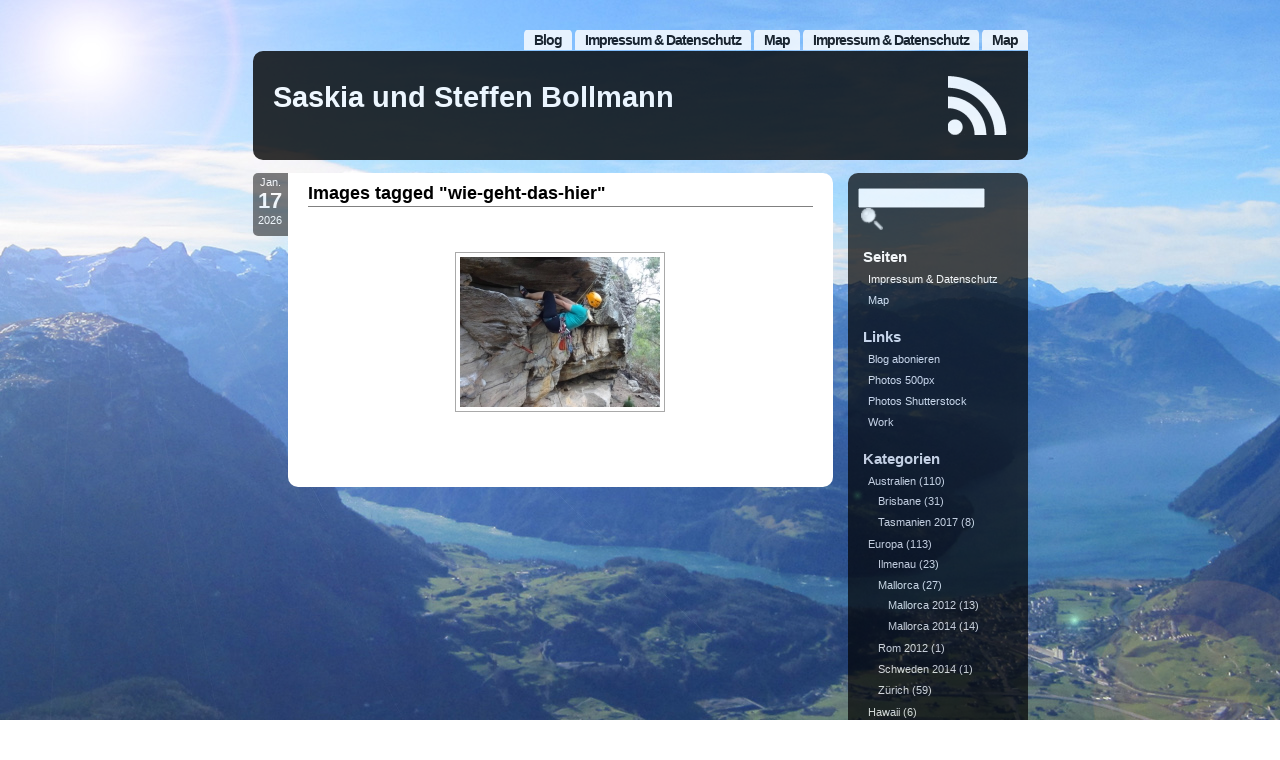

--- FILE ---
content_type: text/html; charset=UTF-8
request_url: http://sbollmann.net/ngg_tag/wie-geht-das-hier/
body_size: 44479
content:
<!DOCTYPE html PUBLIC "-//W3C//DTD XHTML 1.0 Transitional//EN" "http://www.w3.org/TR/xhtml1/DTD/xhtml1-transitional.dtd">
<html xmlns="http://www.w3.org/1999/xhtml" lang="de">

<head profile="http://gmpg.org/xfn/11">
        <meta http-equiv="Content-Type" content="text/html; charset=UTF-8" />
        <title>Saskia und Steffen Bollmann &raquo; Picture tag &raquo; Wie geht das hier?</title>
        <link rel="alternate" type="application/rss+xml" title="RSS 2.0" href="http://sbollmann.net/feed/" />
        <link rel="alternate" type="text/xml" title="RSS .92" href="http://sbollmann.net/feed/rss/" />
        <link rel="alternate" type="application/atom+xml" title="Atom 1.0" href="http://sbollmann.net/feed/atom/" />
        <link rel="shortcut icon" type="image/x-icon" href="http://sbollmann.net/wp-content/themes/aeros/favicon.ico" />
        <link rel="pingback" href="" />
        	<link rel='archives' title='Dezember 2025' href='http://sbollmann.net/2025/12/' />
	<link rel='archives' title='September 2025' href='http://sbollmann.net/2025/09/' />
	<link rel='archives' title='August 2025' href='http://sbollmann.net/2025/08/' />
	<link rel='archives' title='April 2025' href='http://sbollmann.net/2025/04/' />
	<link rel='archives' title='Januar 2025' href='http://sbollmann.net/2025/01/' />
	<link rel='archives' title='Februar 2022' href='http://sbollmann.net/2022/02/' />
	<link rel='archives' title='Januar 2022' href='http://sbollmann.net/2022/01/' />
	<link rel='archives' title='September 2021' href='http://sbollmann.net/2021/09/' />
	<link rel='archives' title='April 2021' href='http://sbollmann.net/2021/04/' />
	<link rel='archives' title='März 2021' href='http://sbollmann.net/2021/03/' />
	<link rel='archives' title='Januar 2021' href='http://sbollmann.net/2021/01/' />
	<link rel='archives' title='Dezember 2020' href='http://sbollmann.net/2020/12/' />
	<link rel='archives' title='Oktober 2020' href='http://sbollmann.net/2020/10/' />
	<link rel='archives' title='August 2020' href='http://sbollmann.net/2020/08/' />
	<link rel='archives' title='Juli 2020' href='http://sbollmann.net/2020/07/' />
	<link rel='archives' title='April 2020' href='http://sbollmann.net/2020/04/' />
	<link rel='archives' title='März 2020' href='http://sbollmann.net/2020/03/' />
	<link rel='archives' title='Januar 2020' href='http://sbollmann.net/2020/01/' />
	<link rel='archives' title='Dezember 2019' href='http://sbollmann.net/2019/12/' />
	<link rel='archives' title='November 2019' href='http://sbollmann.net/2019/11/' />
	<link rel='archives' title='Oktober 2019' href='http://sbollmann.net/2019/10/' />
	<link rel='archives' title='September 2019' href='http://sbollmann.net/2019/09/' />
	<link rel='archives' title='August 2019' href='http://sbollmann.net/2019/08/' />
	<link rel='archives' title='Juli 2019' href='http://sbollmann.net/2019/07/' />
	<link rel='archives' title='Juni 2019' href='http://sbollmann.net/2019/06/' />
	<link rel='archives' title='April 2019' href='http://sbollmann.net/2019/04/' />
	<link rel='archives' title='März 2019' href='http://sbollmann.net/2019/03/' />
	<link rel='archives' title='Dezember 2018' href='http://sbollmann.net/2018/12/' />
	<link rel='archives' title='Oktober 2018' href='http://sbollmann.net/2018/10/' />
	<link rel='archives' title='Juni 2018' href='http://sbollmann.net/2018/06/' />
	<link rel='archives' title='April 2018' href='http://sbollmann.net/2018/04/' />
	<link rel='archives' title='März 2018' href='http://sbollmann.net/2018/03/' />
	<link rel='archives' title='Dezember 2017' href='http://sbollmann.net/2017/12/' />
	<link rel='archives' title='September 2017' href='http://sbollmann.net/2017/09/' />
	<link rel='archives' title='Juli 2017' href='http://sbollmann.net/2017/07/' />
	<link rel='archives' title='April 2017' href='http://sbollmann.net/2017/04/' />
	<link rel='archives' title='März 2017' href='http://sbollmann.net/2017/03/' />
	<link rel='archives' title='Februar 2017' href='http://sbollmann.net/2017/02/' />
	<link rel='archives' title='Dezember 2016' href='http://sbollmann.net/2016/12/' />
	<link rel='archives' title='November 2016' href='http://sbollmann.net/2016/11/' />
	<link rel='archives' title='Oktober 2016' href='http://sbollmann.net/2016/10/' />
	<link rel='archives' title='September 2016' href='http://sbollmann.net/2016/09/' />
	<link rel='archives' title='August 2016' href='http://sbollmann.net/2016/08/' />
	<link rel='archives' title='Juli 2016' href='http://sbollmann.net/2016/07/' />
	<link rel='archives' title='Mai 2016' href='http://sbollmann.net/2016/05/' />
	<link rel='archives' title='April 2016' href='http://sbollmann.net/2016/04/' />
	<link rel='archives' title='März 2016' href='http://sbollmann.net/2016/03/' />
	<link rel='archives' title='Februar 2016' href='http://sbollmann.net/2016/02/' />
	<link rel='archives' title='Januar 2016' href='http://sbollmann.net/2016/01/' />
	<link rel='archives' title='Dezember 2015' href='http://sbollmann.net/2015/12/' />
	<link rel='archives' title='November 2015' href='http://sbollmann.net/2015/11/' />
	<link rel='archives' title='Oktober 2015' href='http://sbollmann.net/2015/10/' />
	<link rel='archives' title='August 2015' href='http://sbollmann.net/2015/08/' />
	<link rel='archives' title='Juli 2015' href='http://sbollmann.net/2015/07/' />
	<link rel='archives' title='Juni 2015' href='http://sbollmann.net/2015/06/' />
	<link rel='archives' title='Mai 2015' href='http://sbollmann.net/2015/05/' />
	<link rel='archives' title='April 2015' href='http://sbollmann.net/2015/04/' />
	<link rel='archives' title='März 2015' href='http://sbollmann.net/2015/03/' />
	<link rel='archives' title='Februar 2015' href='http://sbollmann.net/2015/02/' />
	<link rel='archives' title='Januar 2015' href='http://sbollmann.net/2015/01/' />
	<link rel='archives' title='Dezember 2014' href='http://sbollmann.net/2014/12/' />
	<link rel='archives' title='Oktober 2014' href='http://sbollmann.net/2014/10/' />
	<link rel='archives' title='September 2014' href='http://sbollmann.net/2014/09/' />
	<link rel='archives' title='August 2014' href='http://sbollmann.net/2014/08/' />
	<link rel='archives' title='Juli 2014' href='http://sbollmann.net/2014/07/' />
	<link rel='archives' title='Juni 2014' href='http://sbollmann.net/2014/06/' />
	<link rel='archives' title='Mai 2014' href='http://sbollmann.net/2014/05/' />
	<link rel='archives' title='April 2014' href='http://sbollmann.net/2014/04/' />
	<link rel='archives' title='März 2014' href='http://sbollmann.net/2014/03/' />
	<link rel='archives' title='Oktober 2013' href='http://sbollmann.net/2013/10/' />
	<link rel='archives' title='September 2013' href='http://sbollmann.net/2013/09/' />
	<link rel='archives' title='August 2013' href='http://sbollmann.net/2013/08/' />
	<link rel='archives' title='Juli 2013' href='http://sbollmann.net/2013/07/' />
	<link rel='archives' title='Juni 2013' href='http://sbollmann.net/2013/06/' />
	<link rel='archives' title='Mai 2013' href='http://sbollmann.net/2013/05/' />
	<link rel='archives' title='April 2013' href='http://sbollmann.net/2013/04/' />
	<link rel='archives' title='März 2013' href='http://sbollmann.net/2013/03/' />
	<link rel='archives' title='Februar 2013' href='http://sbollmann.net/2013/02/' />
	<link rel='archives' title='Januar 2013' href='http://sbollmann.net/2013/01/' />
	<link rel='archives' title='Oktober 2012' href='http://sbollmann.net/2012/10/' />
	<link rel='archives' title='September 2012' href='http://sbollmann.net/2012/09/' />
	<link rel='archives' title='Juli 2012' href='http://sbollmann.net/2012/07/' />
	<link rel='archives' title='Juni 2012' href='http://sbollmann.net/2012/06/' />
	<link rel='archives' title='Mai 2012' href='http://sbollmann.net/2012/05/' />
	<link rel='archives' title='April 2012' href='http://sbollmann.net/2012/04/' />
	<link rel='archives' title='März 2012' href='http://sbollmann.net/2012/03/' />
	<link rel='archives' title='Januar 2012' href='http://sbollmann.net/2012/01/' />
	<link rel='archives' title='November 2011' href='http://sbollmann.net/2011/11/' />
	<link rel='archives' title='August 2011' href='http://sbollmann.net/2011/08/' />
	<link rel='archives' title='Juni 2011' href='http://sbollmann.net/2011/06/' />
	<link rel='archives' title='Mai 2011' href='http://sbollmann.net/2011/05/' />
	<link rel='archives' title='April 2011' href='http://sbollmann.net/2011/04/' />
	<link rel='archives' title='März 2011' href='http://sbollmann.net/2011/03/' />
	<link rel='archives' title='Februar 2011' href='http://sbollmann.net/2011/02/' />
	<link rel='archives' title='Januar 2011' href='http://sbollmann.net/2011/01/' />
	<link rel='archives' title='Dezember 2010' href='http://sbollmann.net/2010/12/' />
	<link rel='archives' title='November 2010' href='http://sbollmann.net/2010/11/' />
	<link rel='archives' title='Oktober 2010' href='http://sbollmann.net/2010/10/' />
	<link rel='archives' title='September 2010' href='http://sbollmann.net/2010/09/' />
	<link rel='archives' title='August 2010' href='http://sbollmann.net/2010/08/' />
	<link rel='archives' title='Juli 2010' href='http://sbollmann.net/2010/07/' />
	<link rel='archives' title='Juni 2010' href='http://sbollmann.net/2010/06/' />
	<link rel='archives' title='Mai 2010' href='http://sbollmann.net/2010/05/' />
	<link rel='archives' title='April 2010' href='http://sbollmann.net/2010/04/' />
	<link rel='archives' title='Februar 2010' href='http://sbollmann.net/2010/02/' />
	<link rel='archives' title='Januar 2010' href='http://sbollmann.net/2010/01/' />
	<link rel='archives' title='Dezember 2009' href='http://sbollmann.net/2009/12/' />
	<link rel='archives' title='November 2009' href='http://sbollmann.net/2009/11/' />
	<link rel='archives' title='Oktober 2009' href='http://sbollmann.net/2009/10/' />
	<link rel='archives' title='September 2009' href='http://sbollmann.net/2009/09/' />
	<link rel='archives' title='August 2009' href='http://sbollmann.net/2009/08/' />
	<link rel='archives' title='Mai 2009' href='http://sbollmann.net/2009/05/' />
	<link rel='archives' title='April 2009' href='http://sbollmann.net/2009/04/' />
	<link rel='archives' title='März 2009' href='http://sbollmann.net/2009/03/' />
	<link rel='archives' title='Februar 2009' href='http://sbollmann.net/2009/02/' />
	<link rel='archives' title='Januar 2009' href='http://sbollmann.net/2009/01/' />
	<link rel='archives' title='Dezember 2008' href='http://sbollmann.net/2008/12/' />
	<link rel='archives' title='November 2008' href='http://sbollmann.net/2008/11/' />
	<link rel='archives' title='Oktober 2008' href='http://sbollmann.net/2008/10/' />
	<link rel='archives' title='September 2008' href='http://sbollmann.net/2008/09/' />
                <meta name='robots' content='max-image-preview:large' />
<link rel="alternate" type="application/rss+xml" title="Saskia und Steffen Bollmann &raquo; Wie geht das hier? Picture tag Feed" href="http://sbollmann.net/ngg_tag/wie-geht-das-hier/feed/" />
<link rel="alternate" title="oEmbed (JSON)" type="application/json+oembed" href="http://sbollmann.net/wp-json/oembed/1.0/embed?url" />
<link rel="alternate" title="oEmbed (XML)" type="text/xml+oembed" href="http://sbollmann.net/wp-json/oembed/1.0/embed?url&#038;format=xml" />
<style id='wp-img-auto-sizes-contain-inline-css' type='text/css'>
img:is([sizes=auto i],[sizes^="auto," i]){contain-intrinsic-size:3000px 1500px}
/*# sourceURL=wp-img-auto-sizes-contain-inline-css */
</style>
<style id='wp-emoji-styles-inline-css' type='text/css'>

	img.wp-smiley, img.emoji {
		display: inline !important;
		border: none !important;
		box-shadow: none !important;
		height: 1em !important;
		width: 1em !important;
		margin: 0 0.07em !important;
		vertical-align: -0.1em !important;
		background: none !important;
		padding: 0 !important;
	}
/*# sourceURL=wp-emoji-styles-inline-css */
</style>
<style id='wp-block-library-inline-css' type='text/css'>
:root{--wp-block-synced-color:#7a00df;--wp-block-synced-color--rgb:122,0,223;--wp-bound-block-color:var(--wp-block-synced-color);--wp-editor-canvas-background:#ddd;--wp-admin-theme-color:#007cba;--wp-admin-theme-color--rgb:0,124,186;--wp-admin-theme-color-darker-10:#006ba1;--wp-admin-theme-color-darker-10--rgb:0,107,160.5;--wp-admin-theme-color-darker-20:#005a87;--wp-admin-theme-color-darker-20--rgb:0,90,135;--wp-admin-border-width-focus:2px}@media (min-resolution:192dpi){:root{--wp-admin-border-width-focus:1.5px}}.wp-element-button{cursor:pointer}:root .has-very-light-gray-background-color{background-color:#eee}:root .has-very-dark-gray-background-color{background-color:#313131}:root .has-very-light-gray-color{color:#eee}:root .has-very-dark-gray-color{color:#313131}:root .has-vivid-green-cyan-to-vivid-cyan-blue-gradient-background{background:linear-gradient(135deg,#00d084,#0693e3)}:root .has-purple-crush-gradient-background{background:linear-gradient(135deg,#34e2e4,#4721fb 50%,#ab1dfe)}:root .has-hazy-dawn-gradient-background{background:linear-gradient(135deg,#faaca8,#dad0ec)}:root .has-subdued-olive-gradient-background{background:linear-gradient(135deg,#fafae1,#67a671)}:root .has-atomic-cream-gradient-background{background:linear-gradient(135deg,#fdd79a,#004a59)}:root .has-nightshade-gradient-background{background:linear-gradient(135deg,#330968,#31cdcf)}:root .has-midnight-gradient-background{background:linear-gradient(135deg,#020381,#2874fc)}:root{--wp--preset--font-size--normal:16px;--wp--preset--font-size--huge:42px}.has-regular-font-size{font-size:1em}.has-larger-font-size{font-size:2.625em}.has-normal-font-size{font-size:var(--wp--preset--font-size--normal)}.has-huge-font-size{font-size:var(--wp--preset--font-size--huge)}.has-text-align-center{text-align:center}.has-text-align-left{text-align:left}.has-text-align-right{text-align:right}.has-fit-text{white-space:nowrap!important}#end-resizable-editor-section{display:none}.aligncenter{clear:both}.items-justified-left{justify-content:flex-start}.items-justified-center{justify-content:center}.items-justified-right{justify-content:flex-end}.items-justified-space-between{justify-content:space-between}.screen-reader-text{border:0;clip-path:inset(50%);height:1px;margin:-1px;overflow:hidden;padding:0;position:absolute;width:1px;word-wrap:normal!important}.screen-reader-text:focus{background-color:#ddd;clip-path:none;color:#444;display:block;font-size:1em;height:auto;left:5px;line-height:normal;padding:15px 23px 14px;text-decoration:none;top:5px;width:auto;z-index:100000}html :where(.has-border-color){border-style:solid}html :where([style*=border-top-color]){border-top-style:solid}html :where([style*=border-right-color]){border-right-style:solid}html :where([style*=border-bottom-color]){border-bottom-style:solid}html :where([style*=border-left-color]){border-left-style:solid}html :where([style*=border-width]){border-style:solid}html :where([style*=border-top-width]){border-top-style:solid}html :where([style*=border-right-width]){border-right-style:solid}html :where([style*=border-bottom-width]){border-bottom-style:solid}html :where([style*=border-left-width]){border-left-style:solid}html :where(img[class*=wp-image-]){height:auto;max-width:100%}:where(figure){margin:0 0 1em}html :where(.is-position-sticky){--wp-admin--admin-bar--position-offset:var(--wp-admin--admin-bar--height,0px)}@media screen and (max-width:600px){html :where(.is-position-sticky){--wp-admin--admin-bar--position-offset:0px}}

/*# sourceURL=wp-block-library-inline-css */
</style><style id='global-styles-inline-css' type='text/css'>
:root{--wp--preset--aspect-ratio--square: 1;--wp--preset--aspect-ratio--4-3: 4/3;--wp--preset--aspect-ratio--3-4: 3/4;--wp--preset--aspect-ratio--3-2: 3/2;--wp--preset--aspect-ratio--2-3: 2/3;--wp--preset--aspect-ratio--16-9: 16/9;--wp--preset--aspect-ratio--9-16: 9/16;--wp--preset--color--black: #000000;--wp--preset--color--cyan-bluish-gray: #abb8c3;--wp--preset--color--white: #ffffff;--wp--preset--color--pale-pink: #f78da7;--wp--preset--color--vivid-red: #cf2e2e;--wp--preset--color--luminous-vivid-orange: #ff6900;--wp--preset--color--luminous-vivid-amber: #fcb900;--wp--preset--color--light-green-cyan: #7bdcb5;--wp--preset--color--vivid-green-cyan: #00d084;--wp--preset--color--pale-cyan-blue: #8ed1fc;--wp--preset--color--vivid-cyan-blue: #0693e3;--wp--preset--color--vivid-purple: #9b51e0;--wp--preset--gradient--vivid-cyan-blue-to-vivid-purple: linear-gradient(135deg,rgb(6,147,227) 0%,rgb(155,81,224) 100%);--wp--preset--gradient--light-green-cyan-to-vivid-green-cyan: linear-gradient(135deg,rgb(122,220,180) 0%,rgb(0,208,130) 100%);--wp--preset--gradient--luminous-vivid-amber-to-luminous-vivid-orange: linear-gradient(135deg,rgb(252,185,0) 0%,rgb(255,105,0) 100%);--wp--preset--gradient--luminous-vivid-orange-to-vivid-red: linear-gradient(135deg,rgb(255,105,0) 0%,rgb(207,46,46) 100%);--wp--preset--gradient--very-light-gray-to-cyan-bluish-gray: linear-gradient(135deg,rgb(238,238,238) 0%,rgb(169,184,195) 100%);--wp--preset--gradient--cool-to-warm-spectrum: linear-gradient(135deg,rgb(74,234,220) 0%,rgb(151,120,209) 20%,rgb(207,42,186) 40%,rgb(238,44,130) 60%,rgb(251,105,98) 80%,rgb(254,248,76) 100%);--wp--preset--gradient--blush-light-purple: linear-gradient(135deg,rgb(255,206,236) 0%,rgb(152,150,240) 100%);--wp--preset--gradient--blush-bordeaux: linear-gradient(135deg,rgb(254,205,165) 0%,rgb(254,45,45) 50%,rgb(107,0,62) 100%);--wp--preset--gradient--luminous-dusk: linear-gradient(135deg,rgb(255,203,112) 0%,rgb(199,81,192) 50%,rgb(65,88,208) 100%);--wp--preset--gradient--pale-ocean: linear-gradient(135deg,rgb(255,245,203) 0%,rgb(182,227,212) 50%,rgb(51,167,181) 100%);--wp--preset--gradient--electric-grass: linear-gradient(135deg,rgb(202,248,128) 0%,rgb(113,206,126) 100%);--wp--preset--gradient--midnight: linear-gradient(135deg,rgb(2,3,129) 0%,rgb(40,116,252) 100%);--wp--preset--font-size--small: 13px;--wp--preset--font-size--medium: 20px;--wp--preset--font-size--large: 36px;--wp--preset--font-size--x-large: 42px;--wp--preset--spacing--20: 0.44rem;--wp--preset--spacing--30: 0.67rem;--wp--preset--spacing--40: 1rem;--wp--preset--spacing--50: 1.5rem;--wp--preset--spacing--60: 2.25rem;--wp--preset--spacing--70: 3.38rem;--wp--preset--spacing--80: 5.06rem;--wp--preset--shadow--natural: 6px 6px 9px rgba(0, 0, 0, 0.2);--wp--preset--shadow--deep: 12px 12px 50px rgba(0, 0, 0, 0.4);--wp--preset--shadow--sharp: 6px 6px 0px rgba(0, 0, 0, 0.2);--wp--preset--shadow--outlined: 6px 6px 0px -3px rgb(255, 255, 255), 6px 6px rgb(0, 0, 0);--wp--preset--shadow--crisp: 6px 6px 0px rgb(0, 0, 0);}:where(.is-layout-flex){gap: 0.5em;}:where(.is-layout-grid){gap: 0.5em;}body .is-layout-flex{display: flex;}.is-layout-flex{flex-wrap: wrap;align-items: center;}.is-layout-flex > :is(*, div){margin: 0;}body .is-layout-grid{display: grid;}.is-layout-grid > :is(*, div){margin: 0;}:where(.wp-block-columns.is-layout-flex){gap: 2em;}:where(.wp-block-columns.is-layout-grid){gap: 2em;}:where(.wp-block-post-template.is-layout-flex){gap: 1.25em;}:where(.wp-block-post-template.is-layout-grid){gap: 1.25em;}.has-black-color{color: var(--wp--preset--color--black) !important;}.has-cyan-bluish-gray-color{color: var(--wp--preset--color--cyan-bluish-gray) !important;}.has-white-color{color: var(--wp--preset--color--white) !important;}.has-pale-pink-color{color: var(--wp--preset--color--pale-pink) !important;}.has-vivid-red-color{color: var(--wp--preset--color--vivid-red) !important;}.has-luminous-vivid-orange-color{color: var(--wp--preset--color--luminous-vivid-orange) !important;}.has-luminous-vivid-amber-color{color: var(--wp--preset--color--luminous-vivid-amber) !important;}.has-light-green-cyan-color{color: var(--wp--preset--color--light-green-cyan) !important;}.has-vivid-green-cyan-color{color: var(--wp--preset--color--vivid-green-cyan) !important;}.has-pale-cyan-blue-color{color: var(--wp--preset--color--pale-cyan-blue) !important;}.has-vivid-cyan-blue-color{color: var(--wp--preset--color--vivid-cyan-blue) !important;}.has-vivid-purple-color{color: var(--wp--preset--color--vivid-purple) !important;}.has-black-background-color{background-color: var(--wp--preset--color--black) !important;}.has-cyan-bluish-gray-background-color{background-color: var(--wp--preset--color--cyan-bluish-gray) !important;}.has-white-background-color{background-color: var(--wp--preset--color--white) !important;}.has-pale-pink-background-color{background-color: var(--wp--preset--color--pale-pink) !important;}.has-vivid-red-background-color{background-color: var(--wp--preset--color--vivid-red) !important;}.has-luminous-vivid-orange-background-color{background-color: var(--wp--preset--color--luminous-vivid-orange) !important;}.has-luminous-vivid-amber-background-color{background-color: var(--wp--preset--color--luminous-vivid-amber) !important;}.has-light-green-cyan-background-color{background-color: var(--wp--preset--color--light-green-cyan) !important;}.has-vivid-green-cyan-background-color{background-color: var(--wp--preset--color--vivid-green-cyan) !important;}.has-pale-cyan-blue-background-color{background-color: var(--wp--preset--color--pale-cyan-blue) !important;}.has-vivid-cyan-blue-background-color{background-color: var(--wp--preset--color--vivid-cyan-blue) !important;}.has-vivid-purple-background-color{background-color: var(--wp--preset--color--vivid-purple) !important;}.has-black-border-color{border-color: var(--wp--preset--color--black) !important;}.has-cyan-bluish-gray-border-color{border-color: var(--wp--preset--color--cyan-bluish-gray) !important;}.has-white-border-color{border-color: var(--wp--preset--color--white) !important;}.has-pale-pink-border-color{border-color: var(--wp--preset--color--pale-pink) !important;}.has-vivid-red-border-color{border-color: var(--wp--preset--color--vivid-red) !important;}.has-luminous-vivid-orange-border-color{border-color: var(--wp--preset--color--luminous-vivid-orange) !important;}.has-luminous-vivid-amber-border-color{border-color: var(--wp--preset--color--luminous-vivid-amber) !important;}.has-light-green-cyan-border-color{border-color: var(--wp--preset--color--light-green-cyan) !important;}.has-vivid-green-cyan-border-color{border-color: var(--wp--preset--color--vivid-green-cyan) !important;}.has-pale-cyan-blue-border-color{border-color: var(--wp--preset--color--pale-cyan-blue) !important;}.has-vivid-cyan-blue-border-color{border-color: var(--wp--preset--color--vivid-cyan-blue) !important;}.has-vivid-purple-border-color{border-color: var(--wp--preset--color--vivid-purple) !important;}.has-vivid-cyan-blue-to-vivid-purple-gradient-background{background: var(--wp--preset--gradient--vivid-cyan-blue-to-vivid-purple) !important;}.has-light-green-cyan-to-vivid-green-cyan-gradient-background{background: var(--wp--preset--gradient--light-green-cyan-to-vivid-green-cyan) !important;}.has-luminous-vivid-amber-to-luminous-vivid-orange-gradient-background{background: var(--wp--preset--gradient--luminous-vivid-amber-to-luminous-vivid-orange) !important;}.has-luminous-vivid-orange-to-vivid-red-gradient-background{background: var(--wp--preset--gradient--luminous-vivid-orange-to-vivid-red) !important;}.has-very-light-gray-to-cyan-bluish-gray-gradient-background{background: var(--wp--preset--gradient--very-light-gray-to-cyan-bluish-gray) !important;}.has-cool-to-warm-spectrum-gradient-background{background: var(--wp--preset--gradient--cool-to-warm-spectrum) !important;}.has-blush-light-purple-gradient-background{background: var(--wp--preset--gradient--blush-light-purple) !important;}.has-blush-bordeaux-gradient-background{background: var(--wp--preset--gradient--blush-bordeaux) !important;}.has-luminous-dusk-gradient-background{background: var(--wp--preset--gradient--luminous-dusk) !important;}.has-pale-ocean-gradient-background{background: var(--wp--preset--gradient--pale-ocean) !important;}.has-electric-grass-gradient-background{background: var(--wp--preset--gradient--electric-grass) !important;}.has-midnight-gradient-background{background: var(--wp--preset--gradient--midnight) !important;}.has-small-font-size{font-size: var(--wp--preset--font-size--small) !important;}.has-medium-font-size{font-size: var(--wp--preset--font-size--medium) !important;}.has-large-font-size{font-size: var(--wp--preset--font-size--large) !important;}.has-x-large-font-size{font-size: var(--wp--preset--font-size--x-large) !important;}
/*# sourceURL=global-styles-inline-css */
</style>

<style id='classic-theme-styles-inline-css' type='text/css'>
/*! This file is auto-generated */
.wp-block-button__link{color:#fff;background-color:#32373c;border-radius:9999px;box-shadow:none;text-decoration:none;padding:calc(.667em + 2px) calc(1.333em + 2px);font-size:1.125em}.wp-block-file__button{background:#32373c;color:#fff;text-decoration:none}
/*# sourceURL=/wp-includes/css/classic-themes.min.css */
</style>
<link rel='stylesheet' id='ngg_trigger_buttons-css' href='http://sbollmann.net/wp-content/plugins/nextgen-gallery/static/GalleryDisplay/trigger_buttons.css?ver=4.0.3' type='text/css' media='all' />
<link rel='stylesheet' id='fontawesome_v4_shim_style-css' href='http://sbollmann.net/wp-content/plugins/nextgen-gallery/static/FontAwesome/css/v4-shims.min.css?ver=6.9' type='text/css' media='all' />
<link rel='stylesheet' id='fontawesome-css' href='http://sbollmann.net/wp-content/plugins/nextgen-gallery/static/FontAwesome/css/all.min.css?ver=6.9' type='text/css' media='all' />
<link rel='stylesheet' id='nextgen_pagination_style-css' href='http://sbollmann.net/wp-content/plugins/nextgen-gallery/static/GalleryDisplay/pagination_style.css?ver=4.0.3' type='text/css' media='all' />
<link rel='stylesheet' id='nextgen_basic_thumbnails_style-css' href='http://sbollmann.net/wp-content/plugins/nextgen-gallery/static/Thumbnails/nextgen_basic_thumbnails.css?ver=4.0.3' type='text/css' media='all' />
<link rel='stylesheet' id='photonic-slider-css' href='http://sbollmann.net/wp-content/plugins/photonic/include/ext/splide/splide.min.css?ver=20260101-13212' type='text/css' media='all' />
<link rel='stylesheet' id='photonic-lightbox-css' href='http://sbollmann.net/wp-content/plugins/photonic/include/ext/featherlight/featherlight.min.css?ver=20260101-13212' type='text/css' media='all' />
<link rel='stylesheet' id='photonic-css' href='http://sbollmann.net/wp-content/plugins/photonic/include/css/front-end/core/photonic.min.css?ver=20260101-13212' type='text/css' media='all' />
<style id='photonic-inline-css' type='text/css'>
/* Dynamically generated CSS */
.photonic-panel { background:  rgb(17,17,17)  !important;

	border-top: none;
	border-right: none;
	border-bottom: none;
	border-left: none;
 }
.photonic-random-layout .photonic-thumb { padding: 2px}
.photonic-masonry-layout .photonic-thumb, .photonic-masonry-horizontal-layout .photonic-thumb { padding: 2px}
.photonic-mosaic-layout .photonic-thumb { padding: 2px}

/*# sourceURL=photonic-inline-css */
</style>
<script type="text/javascript" src="http://sbollmann.net/wp-includes/js/jquery/jquery.min.js?ver=3.7.1" id="jquery-core-js"></script>
<script type="text/javascript" src="http://sbollmann.net/wp-includes/js/jquery/jquery-migrate.min.js?ver=3.4.1" id="jquery-migrate-js"></script>
<script type="text/javascript" id="photocrati_ajax-js-extra">
/* <![CDATA[ */
var photocrati_ajax = {"url":"http://sbollmann.net/index.php?photocrati_ajax=1","rest_url":"http://sbollmann.net/wp-json/","wp_home_url":"http://sbollmann.net","wp_site_url":"http://sbollmann.net","wp_root_url":"http://sbollmann.net","wp_plugins_url":"http://sbollmann.net/wp-content/plugins","wp_content_url":"http://sbollmann.net/wp-content","wp_includes_url":"http://sbollmann.net/wp-includes/","ngg_param_slug":"nggallery","rest_nonce":"3ead275bdb"};
//# sourceURL=photocrati_ajax-js-extra
/* ]]> */
</script>
<script type="text/javascript" src="http://sbollmann.net/wp-content/plugins/nextgen-gallery/static/Legacy/ajax.min.js?ver=4.0.3" id="photocrati_ajax-js"></script>
<script type="text/javascript" src="http://sbollmann.net/wp-content/plugins/nextgen-gallery/static/FontAwesome/js/v4-shims.min.js?ver=5.3.1" id="fontawesome_v4_shim-js"></script>
<script type="text/javascript" defer crossorigin="anonymous" data-auto-replace-svg="false" data-keep-original-source="false" data-search-pseudo-elements src="http://sbollmann.net/wp-content/plugins/nextgen-gallery/static/FontAwesome/js/all.min.js?ver=5.3.1" id="fontawesome-js"></script>
<script type="text/javascript" src="http://sbollmann.net/wp-content/plugins/nextgen-gallery/static/Thumbnails/nextgen_basic_thumbnails.js?ver=4.0.3" id="nextgen_basic_thumbnails_script-js"></script>
<script type="text/javascript" src="http://sbollmann.net/wp-content/plugins/nextgen-gallery/static/Thumbnails/ajax_pagination.js?ver=4.0.3" id="nextgen-basic-thumbnails-ajax-pagination-js"></script>
<link rel="https://api.w.org/" href="http://sbollmann.net/wp-json/" /><link rel="alternate" title="JSON" type="application/json" href="http://sbollmann.net/wp-json/wp/v2/posts/0" /><link rel="EditURI" type="application/rsd+xml" title="RSD" href="http://sbollmann.net/xmlrpc.php?rsd" />
<meta name="generator" content="WordPress 6.9" />
	<link rel="stylesheet" href="http://sbollmann.net/wp-content/plugins/shutter-reloaded-plus/shutter-reloaded.css" type="text/css" media="screen" />
	        <style type="text/css" media="screen">
                @import url( http://sbollmann.net/wp-content/themes/aeros/style.css );
        </style>



</head>

<body>

<div id="rap">

<div id="headmenu">

        <ul>
                <li class="page_item page-item-8297"><a href="http://sbollmann.net/map/">Map</a></li>
<li class="page_item page-item-182"><a href="http://sbollmann.net/impressum/">Impressum &#038; Datenschutz</a></li>

                <li class="page_item page-item-8297"><a href="http://sbollmann.net/map/">Map</a></li>
<li class="page_item page-item-182"><a href="http://sbollmann.net/impressum/">Impressum &#038; Datenschutz</a></li>
                
        <li><a href="http://sbollmann.net/" title="Blog">Blog</a></li>
        </ul>


</div><!-- end headmenu -->

<div id="header">

<div id="headerleft">
<h1><a href="http://sbollmann.net/">Saskia und Steffen Bollmann</a></h1>
<h2></h2>
</div><!-- end headerleft -->

<div id="headerright">
<a href="http://sbollmann.net/feed/rss/" title="GET MY FEED"></a>
</div><!-- end headerright -->

</div><!-- end header -->


<div id="content">

<div class="datecomrap">

<div class="date">
Jan.<br />
<span style="font-size:2em; font-weight:bold;">17</span><br />
2026</div><!-- end date -->


</div><!-- end datecomrap -->

     <div class="storywrap">

<div class="post" id="post-0">
         <h3 class="storytitle"><a href="" rel="bookmark">Images tagged &quot;wie-geht-das-hier&quot;</a></h3>

        <div class="storycontent">
                
<div class="ngg-galleryoverview caption-view
"
	id="ngg-gallery-1262a7ca2c5553b69d4dff233365c5ec-1">

	<div class="ngg-caption-view-wrapper">
										<div id="ngg-image-0" class="ngg-gallery-thumbnail-box
															"
					>
													<div class="ngg-gallery-thumbnail">
								<a href="http://sbollmann.net/wp-content/gallery/2015-08-30-klettern-im-august/DSC02067_1024x.jpg"
									title=""
									data-src="http://sbollmann.net/wp-content/gallery/2015-08-30-klettern-im-august/DSC02067_1024x.jpg"
									data-thumbnail="http://sbollmann.net/wp-content/gallery/2015-08-30-klettern-im-august/thumbs/thumbs_DSC02067_1024x.jpg"
									data-image-id="3483"
									data-title="DSC02067_1024x"
									data-description=""
									data-image-slug="dsc02067_1024x"
									>
									<img title="DSC02067_1024x"
										alt="DSC02067_1024x"
										src="http://sbollmann.net/wp-content/gallery/2015-08-30-klettern-im-august/thumbs/thumbs_DSC02067_1024x.jpg"
										width="200"
										height="150"
										style="max-width:100%;"/>
								</a>
																	<span style="max-width: 200px">
																			</span>
															</div>
											</div>
										</div>

	
	</div>


        </div><!-- end storycontent -->

<!-- end meta -->
     </div><!-- end storywrap -->

</div><!-- end post -->


<div class="navlink">
</div><!-- end navlink -->


	<div id="fb-root"></div>
	<script>(function(d, s, id) {
	  var js, fjs = d.getElementsByTagName(s)[0];
	  if (d.getElementById(id)) return;
	  js = d.createElement(s); js.id = id;
	  js.src = "//connect.facebook.net/en_US/all.js#xfbml=1&appId=490336411021291";
	  fjs.parentNode.insertBefore(js, fjs);
	}(document, 'script', 'facebook-jssdk'));</script>
		<script type="text/javascript">
	var shutterSettings = {"imgDir":"http:\/\/sbollmann.net\/wp-content\/plugins\/shutter-reloaded-plus\/\/menu\/","imageCount":true,"FS":false,"textBtns":false,"oneSet":true,"showfblike":true};
	</script>
	<script src="http://sbollmann.net/wp-content/plugins/shutter-reloaded-plus//shutter-reloaded.js" type="text/javascript"></script>
	<script type="text/javascript">
	try{shutterReloaded.init();}catch(e){}	</script>
	<!-- begin footer -->
</div><!-- end content -->


<!-- begin sidebar -->

<div id="sidebar">

<div id="search">
<ul>
 <li style="margin-top:0px;">
   <form id="searchform" method="get" action="http://sbollmann.net">
        <div>
                <input type="text" name="s" id="s" size="11" />
                <input type="image" src="http://sbollmann.net/wp-content/themes/aeros/images/lens.png" title="search" alt="S" style="margin:0 0 -5px 3px;" />
        </div>
        </form>
 </li>
</ul>
</div><!-- end search -->

<ul>
<li id="pages-2" class="widget widget_pages"><h3>Seiten</h3>
			<ul>
				<li class="page_item page-item-182"><a href="http://sbollmann.net/impressum/">Impressum &#038; Datenschutz</a></li>
<li class="page_item page-item-8297"><a href="http://sbollmann.net/map/">Map</a></li>
			</ul>

			</li><li id="linkcat-6" class="widget widget_links"><h3>Links</h3>
	<ul class='xoxo blogroll'>
<li><a href="https://sbollmann.net/feed/rss/" title="Blog abonieren per RSS-Feed" target="_blank">Blog abonieren</a></li>
<li><a href="https://500px.com/stebo85" rel="me" title="Best-of Photos" target="_blank">Photos 500px</a></li>
<li><a href="http://www.shutterstock.com/g/Steffen+Bollmann?rid=3746372" target="_blank">Photos Shutterstock</a></li>
<li><a href="https://mri.sbollmann.net" rel="me" title="Work" target="_blank">Work</a></li>

	</ul>
</li>
<li id="categories-309524161" class="widget widget_categories"><h3>Kategorien</h3>
			<ul>
					<li class="cat-item cat-item-21"><a href="http://sbollmann.net/category/australien/">Australien</a> (110)
<ul class='children'>
	<li class="cat-item cat-item-20"><a href="http://sbollmann.net/category/australien/brisbane/">Brisbane</a> (31)
</li>
	<li class="cat-item cat-item-500"><a href="http://sbollmann.net/category/australien/tasmanien-2017/">Tasmanien 2017</a> (8)
</li>
</ul>
</li>
	<li class="cat-item cat-item-553"><a href="http://sbollmann.net/category/europa/">Europa</a> (113)
<ul class='children'>
	<li class="cat-item cat-item-10"><a href="http://sbollmann.net/category/europa/ilmenau/">Ilmenau</a> (23)
</li>
	<li class="cat-item cat-item-552"><a href="http://sbollmann.net/category/europa/mallorca-2/">Mallorca</a> (27)
	<ul class='children'>
	<li class="cat-item cat-item-13"><a href="http://sbollmann.net/category/europa/mallorca-2/mallorca/">Mallorca 2012</a> (13)
</li>
	<li class="cat-item cat-item-18"><a href="http://sbollmann.net/category/europa/mallorca-2/mallorca-2014/">Mallorca 2014</a> (14)
</li>
	</ul>
</li>
	<li class="cat-item cat-item-17"><a href="http://sbollmann.net/category/europa/rom-2012/">Rom 2012</a> (1)
</li>
	<li class="cat-item cat-item-23"><a href="http://sbollmann.net/category/europa/schweden-2014/">Schweden 2014</a> (1)
</li>
	<li class="cat-item cat-item-12"><a href="http://sbollmann.net/category/europa/zurich/">Zürich</a> (59)
</li>
</ul>
</li>
	<li class="cat-item cat-item-22"><a href="http://sbollmann.net/category/hawaii-2015/">Hawaii</a> (6)
</li>
	<li class="cat-item cat-item-240"><a href="http://sbollmann.net/category/neuseeland/">Neuseeland</a> (8)
</li>
	<li class="cat-item cat-item-25"><a href="http://sbollmann.net/category/sonstiges/">Sonstiges</a> (191)
<ul class='children'>
	<li class="cat-item cat-item-24"><a href="http://sbollmann.net/category/sonstiges/flitterwochen/">Flitterwochen</a> (17)
</li>
	<li class="cat-item cat-item-19"><a href="http://sbollmann.net/category/sonstiges/hochzeit/">Hochzeit</a> (5)
</li>
	<li class="cat-item cat-item-14"><a href="http://sbollmann.net/category/sonstiges/klettern/">Klettern</a> (99)
</li>
	<li class="cat-item cat-item-11"><a href="http://sbollmann.net/category/sonstiges/rezepte/">Rezepte</a> (2)
</li>
	<li class="cat-item cat-item-575"><a href="http://sbollmann.net/category/sonstiges/strand/">Strand</a> (5)
</li>
	<li class="cat-item cat-item-16"><a href="http://sbollmann.net/category/sonstiges/wandern/">Wandern</a> (46)
</li>
</ul>
</li>
	<li class="cat-item cat-item-550"><a href="http://sbollmann.net/category/usa/">USA</a> (92)
<ul class='children'>
	<li class="cat-item cat-item-3"><a href="http://sbollmann.net/category/usa/albuquerque/">Albuquerque</a> (39)
</li>
	<li class="cat-item cat-item-7"><a href="http://sbollmann.net/category/usa/usa-urlaub-2008/">USA 2008</a> (20)
</li>
	<li class="cat-item cat-item-15"><a href="http://sbollmann.net/category/usa/usa-urlaub-2013/">USA 2013</a> (19)
</li>
	<li class="cat-item cat-item-547"><a href="http://sbollmann.net/category/usa/usa-2019/">USA 2019</a> (13)
</li>
	<li class="cat-item cat-item-592"><a href="http://sbollmann.net/category/usa/usa-2025-26/">USA 2025/26</a> (1)
</li>
</ul>
</li>
			</ul>

			</li>




</ul>

</div><!-- end sidebar -->
<!-- please leave the footprint as it is -->
<p class="footprint"><cite>Powered by <a href="http://wordpress.org/"><strong>WordPress</strong></a>
 | <a href="http://thebuckmaker.com/aeros">Aeros Theme</a> | TheBuckmaker.com <a href="http://thebuckmaker.com">WordPress Themes</a>
</cite></p>

</div><!-- end rap -->

<script type="speculationrules">
{"prefetch":[{"source":"document","where":{"and":[{"href_matches":"/*"},{"not":{"href_matches":["/wp-*.php","/wp-admin/*","/wp-content/uploads/*","/wp-content/*","/wp-content/plugins/*","/wp-content/themes/aeros/*","/*\\?(.+)"]}},{"not":{"selector_matches":"a[rel~=\"nofollow\"]"}},{"not":{"selector_matches":".no-prefetch, .no-prefetch a"}}]},"eagerness":"conservative"}]}
</script>
<script type="text/javascript" id="ngg_common-js-extra">
/* <![CDATA[ */

var nextgen_lightbox_settings = {"static_path":"http:\/\/sbollmann.net\/wp-content\/plugins\/nextgen-gallery\/static\/Lightbox\/{placeholder}","context":"all_images_direct"};
var galleries = {};
galleries.gallery_1262a7ca2c5553b69d4dff233365c5ec = {"ID":"1262a7ca2c5553b69d4dff233365c5ec","album_ids":[],"container_ids":["wie-geht-das-hier"],"display":"","display_settings":{"display_view":"caption-view.php","images_per_page":"0","number_of_columns":"0","thumbnail_width":"200","thumbnail_height":"150","show_all_in_lightbox":"0","ajax_pagination":"1","use_imagebrowser_effect":"0","template":"","display_no_images_error":1,"disable_pagination":0,"show_slideshow_link":"0","slideshow_link_text":"[Zeige als Diashow]","override_thumbnail_settings":"0","thumbnail_quality":"100","thumbnail_crop":"0","thumbnail_watermark":0,"ngg_triggers_display":"never","use_lightbox_effect":true,"_errors":[]},"display_type":"photocrati-nextgen_basic_thumbnails","effect_code":null,"entity_ids":[],"excluded_container_ids":[],"exclusions":[],"gallery_ids":[],"id":"1262a7ca2c5553b69d4dff233365c5ec","ids":null,"image_ids":[],"images_list_count":null,"inner_content":null,"is_album_gallery":null,"maximum_entity_count":500,"order_by":"sortorder","order_direction":"ASC","returns":"included","skip_excluding_globally_excluded_images":null,"slug":"wie-geht-das-hier","sortorder":[],"source":"tags","src":"","tag_ids":[],"tagcloud":false,"transient_id":null,"__defaults_set":null};
galleries.gallery_1262a7ca2c5553b69d4dff233365c5ec.wordpress_page_root = false;
var nextgen_lightbox_settings = {"static_path":"http:\/\/sbollmann.net\/wp-content\/plugins\/nextgen-gallery\/static\/Lightbox\/{placeholder}","context":"all_images_direct"};
//# sourceURL=ngg_common-js-extra
/* ]]> */
</script>
<script type="text/javascript" src="http://sbollmann.net/wp-content/plugins/nextgen-gallery/static/GalleryDisplay/common.js?ver=4.0.3" id="ngg_common-js"></script>
<script type="text/javascript" id="ngg_common-js-after">
/* <![CDATA[ */
            var nggLastTimeoutVal = 1000;

            var nggRetryFailedImage = function(img) {
                setTimeout(function(){
                    img.src = img.src;
                }, nggLastTimeoutVal);

                nggLastTimeoutVal += 500;
            }
//# sourceURL=ngg_common-js-after
/* ]]> */
</script>
<script type="text/javascript" src="http://sbollmann.net/wp-content/plugins/nextgen-gallery/static/Lightbox/lightbox_context.js?ver=4.0.3" id="ngg_lightbox_context-js"></script>
<script id="wp-emoji-settings" type="application/json">
{"baseUrl":"https://s.w.org/images/core/emoji/17.0.2/72x72/","ext":".png","svgUrl":"https://s.w.org/images/core/emoji/17.0.2/svg/","svgExt":".svg","source":{"concatemoji":"http://sbollmann.net/wp-includes/js/wp-emoji-release.min.js?ver=6.9"}}
</script>
<script type="module">
/* <![CDATA[ */
/*! This file is auto-generated */
const a=JSON.parse(document.getElementById("wp-emoji-settings").textContent),o=(window._wpemojiSettings=a,"wpEmojiSettingsSupports"),s=["flag","emoji"];function i(e){try{var t={supportTests:e,timestamp:(new Date).valueOf()};sessionStorage.setItem(o,JSON.stringify(t))}catch(e){}}function c(e,t,n){e.clearRect(0,0,e.canvas.width,e.canvas.height),e.fillText(t,0,0);t=new Uint32Array(e.getImageData(0,0,e.canvas.width,e.canvas.height).data);e.clearRect(0,0,e.canvas.width,e.canvas.height),e.fillText(n,0,0);const a=new Uint32Array(e.getImageData(0,0,e.canvas.width,e.canvas.height).data);return t.every((e,t)=>e===a[t])}function p(e,t){e.clearRect(0,0,e.canvas.width,e.canvas.height),e.fillText(t,0,0);var n=e.getImageData(16,16,1,1);for(let e=0;e<n.data.length;e++)if(0!==n.data[e])return!1;return!0}function u(e,t,n,a){switch(t){case"flag":return n(e,"\ud83c\udff3\ufe0f\u200d\u26a7\ufe0f","\ud83c\udff3\ufe0f\u200b\u26a7\ufe0f")?!1:!n(e,"\ud83c\udde8\ud83c\uddf6","\ud83c\udde8\u200b\ud83c\uddf6")&&!n(e,"\ud83c\udff4\udb40\udc67\udb40\udc62\udb40\udc65\udb40\udc6e\udb40\udc67\udb40\udc7f","\ud83c\udff4\u200b\udb40\udc67\u200b\udb40\udc62\u200b\udb40\udc65\u200b\udb40\udc6e\u200b\udb40\udc67\u200b\udb40\udc7f");case"emoji":return!a(e,"\ud83e\u1fac8")}return!1}function f(e,t,n,a){let r;const o=(r="undefined"!=typeof WorkerGlobalScope&&self instanceof WorkerGlobalScope?new OffscreenCanvas(300,150):document.createElement("canvas")).getContext("2d",{willReadFrequently:!0}),s=(o.textBaseline="top",o.font="600 32px Arial",{});return e.forEach(e=>{s[e]=t(o,e,n,a)}),s}function r(e){var t=document.createElement("script");t.src=e,t.defer=!0,document.head.appendChild(t)}a.supports={everything:!0,everythingExceptFlag:!0},new Promise(t=>{let n=function(){try{var e=JSON.parse(sessionStorage.getItem(o));if("object"==typeof e&&"number"==typeof e.timestamp&&(new Date).valueOf()<e.timestamp+604800&&"object"==typeof e.supportTests)return e.supportTests}catch(e){}return null}();if(!n){if("undefined"!=typeof Worker&&"undefined"!=typeof OffscreenCanvas&&"undefined"!=typeof URL&&URL.createObjectURL&&"undefined"!=typeof Blob)try{var e="postMessage("+f.toString()+"("+[JSON.stringify(s),u.toString(),c.toString(),p.toString()].join(",")+"));",a=new Blob([e],{type:"text/javascript"});const r=new Worker(URL.createObjectURL(a),{name:"wpTestEmojiSupports"});return void(r.onmessage=e=>{i(n=e.data),r.terminate(),t(n)})}catch(e){}i(n=f(s,u,c,p))}t(n)}).then(e=>{for(const n in e)a.supports[n]=e[n],a.supports.everything=a.supports.everything&&a.supports[n],"flag"!==n&&(a.supports.everythingExceptFlag=a.supports.everythingExceptFlag&&a.supports[n]);var t;a.supports.everythingExceptFlag=a.supports.everythingExceptFlag&&!a.supports.flag,a.supports.everything||((t=a.source||{}).concatemoji?r(t.concatemoji):t.wpemoji&&t.twemoji&&(r(t.twemoji),r(t.wpemoji)))});
//# sourceURL=http://sbollmann.net/wp-includes/js/wp-emoji-loader.min.js
/* ]]> */
</script>
</body>
</html>